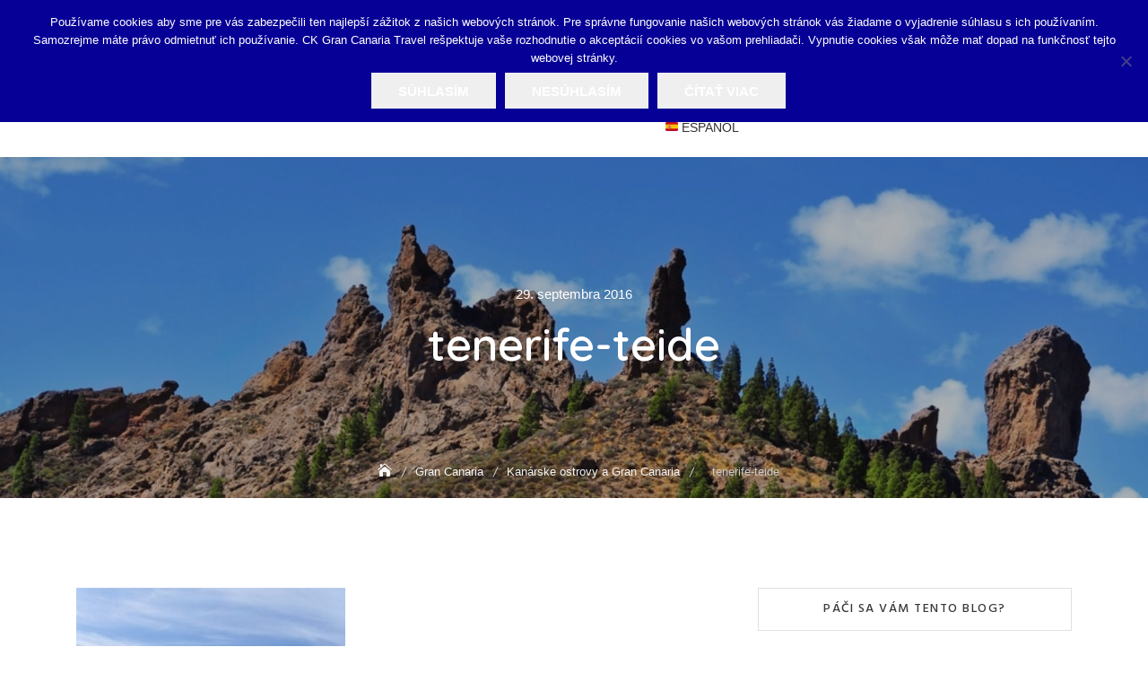

--- FILE ---
content_type: text/html; charset=utf-8
request_url: https://rating-widget.com/js/api/v2/rating/update.php?ratings=%5B%7B%22rid%22%3A%220%22%2C%22type%22%3A%22star%22%2C%22rclass%22%3A%22blog-post%22%2C%22title%22%3A%22tenerife-teide%22%2C%22url%22%3A%22https%3A%2F%2Fcanaria.guide%2Fkanarske-ostrovy-a-gran-canaria%2Ftenerife-teide%2F%22%2C%22img%22%3A%22https%3A%2F%2Fcanaria.guide%2Fkanarske-ostrovy-a-gran-canaria%2Ftenerife-teide%22%7D%5D&callback=RW.Com.callback1765099649962&v=2.1.7&sw=1280&sh=720&sd=24&uid=e680113e3f25f7deb3db15c7a26041be&huid=331245&pcid=375449249506564984&by=laccount&et=1&source=wordpress&url=https%3A%2F%2Fcanaria.guide%2Fkanarske-ostrovy-a-gran-canaria%2Ftenerife-teide%2F&cguid=1765099649962
body_size: -385
content:
RW.Com.callback1765099649962({"success":true,"msg":"","data":{"updates":0}})

--- FILE ---
content_type: text/html; charset=utf-8
request_url: https://www.google.com/recaptcha/api2/aframe
body_size: 262
content:
<!DOCTYPE HTML><html><head><meta http-equiv="content-type" content="text/html; charset=UTF-8"></head><body><script nonce="sonbnvhbNB8cOv5IaLQ2sQ">/** Anti-fraud and anti-abuse applications only. See google.com/recaptcha */ try{var clients={'sodar':'https://pagead2.googlesyndication.com/pagead/sodar?'};window.addEventListener("message",function(a){try{if(a.source===window.parent){var b=JSON.parse(a.data);var c=clients[b['id']];if(c){var d=document.createElement('img');d.src=c+b['params']+'&rc='+(localStorage.getItem("rc::a")?sessionStorage.getItem("rc::b"):"");window.document.body.appendChild(d);sessionStorage.setItem("rc::e",parseInt(sessionStorage.getItem("rc::e")||0)+1);localStorage.setItem("rc::h",'1765099650588');}}}catch(b){}});window.parent.postMessage("_grecaptcha_ready", "*");}catch(b){}</script></body></html>

--- FILE ---
content_type: text/css
request_url: https://canaria.guide/wp-content/plugins/simple-secure-contact-form/css/simple-secure-contact-form.css?ver=6.9
body_size: 1393
content:
.lptw_contact_form_widget .widget-title {
	border-bottom: 0 none;
	font-size: 1.25em;
	font-weight: 600;
	letter-spacing: 0.063em;
	line-height: 1em;
	margin: 0;
	padding: 0 0 15px;
	text-transform: uppercase;
}

.lptw_contact_form_widget .form-description {
	padding: 0;
}

.lptw_contact_form_widget .form-wrapper {
	padding: 0;
	overflow: hidden;
	position: relative;
}

.lptw_contact_form_widget .lptw-round {
	border-radius: 50%;
	width: 15px;
	height: 15px;
	position: absolute;
	top: 50%;
	left: 50%;
	-webkit-transform: translate(-50%, -50%);
	-ms-transform: translate(-50%, -50%);
	transform: translate(-50%, -50%);
	display: none;
}

.lptw_contact_form_widget .after-send-text {
	display: none;
	color: #ffffff;
	position: absolute;
	text-align: center;
	top: 50%;
	z-index: 100;
}

.after-send-text.lptw-ast-small {
	left: 30%;
	-webkit-transform: translate(-20%, -50%);
	-ms-transform: translate(-20%, -50%);
	transform: translate(-20%, -50%);
	font-size: 1em;
}

.after-send-text.lptw-ast-normal {
	left: 50%;
	-webkit-transform: translate(-50%, -50%);
	-ms-transform: translate(-50%, -50%);
	transform: translate(-50%, -50%);
	font-size: 1.5em;
	line-height: 1;
}

.after-send-text.lptw-ast-large {
	left: 50%;
	-webkit-transform: translate(-50%, -50%);
	-ms-transform: translate(-50%, -50%);
	transform: translate(-50%, -50%);
	font-size: 1.75em;
}

.lptw_contact_form_widget .lptw-round-green {
	background-color: #c1d739;
}

.lptw_contact_form_widget .lptw-round-red {
	background-color: #ce5043;
}

.lptw_contact_form_widget .lptw-round-orange {
	background-color: #fb8521;
}

.lptw_contact_form_widget .lptw-round-lightblue {
	background-color: #1aa1e1;
}

.lptw_contact_form_widget .lptw-round-darkblue {
	background-color: #3f5ca9;
}

.lptw_contact_form_widget .mode-send .lptw-round {
	display: block;
	-webkit-animation: scaleround 0.5s forwards;
	/* Safari 4+ */
	/* Fx 5+ */
	/* Opera 12+ */

	animation: scaleround 0.5s forwards;
	/* IE 10+, Fx 29+ */
}

@-webkit-keyframes scaleround {
	0% {
		-webkit-transform: none;
		transform: none;
	}
	100% {
		-webkit-transform: scale(150);
		transform: scale(150);
	}
}

@keyframes scaleround {
	0% {
		-webkit-transform: none;
		transform: none;
	}
	100% {
		-webkit-transform: scale(150);
		transform: scale(150);
	}
}

.lptw_contact_form_widget .mode-send .close-send-mode {
	display: block;
}

.lptw_contact_form_widget .close-send-mode {
	position: absolute;
	top: 0;
	right: 15px;
	font-size: 2em;
	outline: none;
	color: #ffffff;
	text-decoration: none;
	-webkit-transition: all 0.5s ease;
	transition: all 0.5s ease;
	z-index: 1000;
	display: none;
}

.lptw_contact_form_widget .close-send-mode:hover {
	-webkit-transform: rotate(180deg);
	-ms-transform: rotate(180deg);
	transform: rotate(180deg);
}

.lptw_contact_form_widget .input-wrapper, .lptw_contact_form_widget .textarea-wrapper {
	overflow: hidden;
	position: relative;
	margin-bottom: 1em;
}

/* green */

.lptw_contact_form_widget .input-wrapper-green, .lptw_contact_form_widget .textarea-wrapper-green {
	border-bottom: 2px solid #b3c833;
}

.lptw_contact_form_widget .input-wrapper-green .input-field:focus, .lptw_contact_form_widget .textarea-wrapper-green .input-area:focus {
	border: 1px solid #c1d739;
}

/* red */

.lptw_contact_form_widget .input-wrapper-red, .lptw_contact_form_widget .textarea-wrapper-red {
	border-bottom: 2px solid #ce5043;
}

.lptw_contact_form_widget .input-wrapper-red .input-field:focus, .lptw_contact_form_widget .textarea-wrapper-red .input-area:focus {
	border: 1px solid #e45a4e;
}

/* orange */

.lptw_contact_form_widget .input-wrapper-orange, .lptw_contact_form_widget .textarea-wrapper-orange {
	border-bottom: 2px solid #fb8521;
}

.lptw_contact_form_widget .input-wrapper-orange .input-field:focus, .lptw_contact_form_widget .textarea-wrapper-orange .input-area:focus {
	border: 1px solid #ff9a5c;
}

/* light blue */

.lptw_contact_form_widget .input-wrapper-lightblue, .lptw_contact_form_widget .textarea-wrapper-lightblue {
	border-bottom: 2px solid #1aa1e1;
}

.lptw_contact_form_widget .input-wrapper-lightblue .input-field:focus, .lptw_contact_form_widget .textarea-wrapper-lightblue .input-area:focus {
	border: 1px solid #1bb5ff;
}

/* dark blue */

.lptw_contact_form_widget .input-wrapper-darkblue, .lptw_contact_form_widget .textarea-wrapper-darkblue {
	border-bottom: 2px solid #3f5ca9;
}

.lptw_contact_form_widget .input-wrapper-darkblue .input-field:focus, .lptw_contact_form_widget .textarea-wrapper-darkblue .input-area:focus {
	border: 1px solid #4267ba;
}

.lptw_contact_form_widget .input-field {
	display: block;
	width: 100%;
	margin: 0;
	padding: 7px 7px 7px 34px;
	box-sizing: border-box;
	border: 0 none;
	font-size: 14px;
	line-height: 21px;
	border: 1px solid #ffffff;
	background-color: #fefefe;
	-webkit-transition: all 0.5s ease;
	transition: all 0.5s ease;
}

.lptw_contact_form_widget .input-field:focus {
	outline: none;
	padding-left: 42px;
}

.lptw_contact_form_widget .input-area {
	display: block;
	width: 100%;
	margin: 0;
	padding: 10px 10px 10px 10px;
	box-sizing: border-box;
	border: 0 none;
	min-height: 150px;
	font-size: 14px;
	line-height: 21px;
	border: 1px solid #ffffff;
	background-color: #fefefe;
	resize: none;
	overflow: auto;
}

.lptw_contact_form_widget .input-area:focus {
	outline: none;
}

.lptw_contact_form_widget .input-label {
	text-align: center;
	vertical-align: middle;
	display: inline-block;
	position: absolute;
	left: 0;
	top: 0;
	bottom: 0;
	width: 36px;
	height: 36px;
	line-height: 32px;
}

/* green */

.lptw_contact_form_widget .input-label-green {
	color: #b3c833;
}

/* red */

.lptw_contact_form_widget .input-label-red {
	color: #ce5043;
}

/* orange */

.lptw_contact_form_widget .input-label-orange {
	color: #fb8521;
}

/* light blue */

.lptw_contact_form_widget .input-label-lightblue {
	color: #1aa1e1;
}

/* dark blue */

.lptw_contact_form_widget .input-label-darkblue {
	color: #3f5ca9;
}

.lptw_contact_form_widget .fa {
	line-height: inherit;
}

.lptw_contact_form_widget .textarea-label {
	display: block;
	position: absolute;
	left: 0;
	top: 0;
	line-height: 32px;
	-webkit-transition: all 0.5s ease;
	transition: all 0.5s ease;
}

.lptw_contact_form_widget .label-icon {
	text-align: center;
	vertical-align: middle;
	display: inline-block;
	width: 36px;
	height: 36px;
	line-height: 32px;
}

.lptw_contact_form_widget .label-icon-green {
	color: #b3c833;
}

.lptw_contact_form_widget .label-icon-red {
	color: #ce5043;
}

.lptw_contact_form_widget .label-icon-orange {
	color: #fb8521;
}

.lptw_contact_form_widget .label-icon-lightblue {
	color: #1aa1e1;
}

.lptw_contact_form_widget .label-icon-darkblue {
	color: #3f5ca9;
}

.lptw_contact_form_widget .label-text {
	font-size: 14px;
	line-height: 32px;
	color: #aeaeae;
}

.lptw_contact_form_widget .lptw-button {
	padding: 7px 0;
	text-transform: uppercase;
	border: none;
	border-radius: 2px;
	font-weight: 600;
	font-size: 1em;
	width: 100%;
	cursor: pointer;
	color: #ffffff;
	-webkit-transition: all 0.8s ease;
	transition: all 0.8s ease;
}

/* green */

.lptw_contact_form_widget .lptw-button-green {
	background-color: #b3c833;
	border-bottom: 2px solid #b3c833;
}

.lptw_contact_form_widget .lptw-button-green:hover {
	background-color: #c1d739;
	border-bottom: 2px solid #8c9c29;
}

/* red */

.lptw_contact_form_widget .lptw-button-red {
	background-color: #ce5043;
	border-bottom: 2px solid #ce5043;
}

.lptw_contact_form_widget .lptw-button-red:hover {
	background-color: #e45a4e;
	border-bottom: 2px solid #a54138;
}

/* orange */

.lptw_contact_form_widget .lptw-button-orange {
	background-color: #fb8521;
	border-bottom: 2px solid #fb8521;
}

.lptw_contact_form_widget .lptw-button-orange:hover {
	background-color: #ff9a5c;
	border-bottom: 2px solid #b96f42;
}

/* light blue */

.lptw_contact_form_widget .lptw-button-lightblue {
	background-color: #1aa1e1;
	border-bottom: 2px solid #1aa1e1;
}

.lptw_contact_form_widget .lptw-button-lightblue:hover {
	background-color: #1bb5ff;
	border-bottom: 2px solid #1383b9;
}

/* dark blue */

.lptw_contact_form_widget .lptw-button-darkblue {
	background-color: #3f5ca9;
	border-bottom: 2px solid #3f5ca9;
}

.lptw_contact_form_widget .lptw-button-darkblue:hover {
	background-color: #4267ba;
	border-bottom: 2px solid #2f4a87;
}

.lptw_contact_form_widget input[type="email"] {
	display: none;
}

.lptw-button-spinner {
	display: none;
	margin-left: 15px;
}


--- FILE ---
content_type: text/css
request_url: https://canaria.guide/wp-content/themes/travelbiz-child/style.css?ver=1.0.0
body_size: 197
content:
/*
Theme Name:   travelbiz-child
Theme URI:    https://www.srdcepomaha.sk/twentyten-child
Description:  Srdce Pomaha travelbiz-child
Author:       Martin Smolen
Author URI:   https://www.canaria.guide/
Template:     travelbiz
Version:      1.0.0
*/
body {
	 text-align: justify;
	}


<head>
<script data-ad-client="ca-pub-1373633741687968" async src="https://pagead2.googlesyndication.com/pagead/js/adsbygoogle.js"></script>
</head>

--- FILE ---
content_type: text/css
request_url: https://canaria.guide/wp-content/themes/travelbiz-child/style.css
body_size: 197
content:
/*
Theme Name:   travelbiz-child
Theme URI:    https://www.srdcepomaha.sk/twentyten-child
Description:  Srdce Pomaha travelbiz-child
Author:       Martin Smolen
Author URI:   https://www.canaria.guide/
Template:     travelbiz
Version:      1.0.0
*/
body {
	 text-align: justify;
	}


<head>
<script data-ad-client="ca-pub-1373633741687968" async src="https://pagead2.googlesyndication.com/pagead/js/adsbygoogle.js"></script>
</head>

--- FILE ---
content_type: text/css
request_url: https://rating-widget.com/css/widget/theme.css?all=&huid=331245&v=2.1.7
body_size: 2176
content:


.rw-ui-star.rw-size-tiny.rw-style-ratingwidget .rw-ui-stars li { background-image: url('//img.rating-widget.com/widget/s/ratingwidget.t.png') !important; }
.rw-ui-star.rw-size-tiny.rw-style-oxygen .rw-ui-stars li { background-image: url('//img.rating-widget.com/widget/s/oxygen.t.png') !important; }
.rw-ui-star.rw-size-tiny.rw-style-oxygen1 .rw-ui-stars li { background-image: url('//img.rating-widget.com/widget/s/oxygen1.t.png') !important; }
.rw-ui-star.rw-size-tiny.rw-style-crystal .rw-ui-stars li { background-image: url('//img.rating-widget.com/widget/s/crystal.t.png') !important; }
.rw-ui-star.rw-size-tiny.rw-style-christmas .rw-ui-stars li { background-image: url('//img.rating-widget.com/widget/s/christmas.t.png') !important; }
.rw-ui-star.rw-size-tiny.rw-style-darkglass .rw-ui-stars li { background-image: url('//img.rating-widget.com/widget/s/darkglass.t.png') !important; }
.rw-ui-star.rw-size-tiny.rw-style-oxygen_green .rw-ui-stars li { background-image: url('//img.rating-widget.com/widget/s/oxygen_green.t.png') !important; }
.rw-ui-star.rw-size-tiny.rw-style-oxygen1_green .rw-ui-stars li { background-image: url('//img.rating-widget.com/widget/s/oxygen1_green.t.png') !important; }
.rw-ui-star.rw-size-tiny.rw-style-crystal_green .rw-ui-stars li { background-image: url('//img.rating-widget.com/widget/s/crystal_green.t.png') !important; }
.rw-ui-star.rw-size-tiny.rw-style-christmas_green .rw-ui-stars li { background-image: url('//img.rating-widget.com/widget/s/christmas_green.t.png') !important; }
.rw-ui-star.rw-size-tiny.rw-style-darkglass_green .rw-ui-stars li { background-image: url('//img.rating-widget.com/widget/s/darkglass_green.t.png') !important; }
.rw-ui-star.rw-size-tiny.rw-style-oxygen_red .rw-ui-stars li { background-image: url('//img.rating-widget.com/widget/s/oxygen_red.t.png') !important; }
.rw-ui-star.rw-size-tiny.rw-style-oxygen1_red .rw-ui-stars li { background-image: url('//img.rating-widget.com/widget/s/oxygen1_red.t.png') !important; }
.rw-ui-star.rw-size-tiny.rw-style-crystal_red .rw-ui-stars li { background-image: url('//img.rating-widget.com/widget/s/crystal_red.t.png') !important; }
.rw-ui-star.rw-size-tiny.rw-style-christmas_red .rw-ui-stars li { background-image: url('//img.rating-widget.com/widget/s/christmas_red.t.png') !important; }
.rw-ui-star.rw-size-tiny.rw-style-darkglass_red .rw-ui-stars li { background-image: url('//img.rating-widget.com/widget/s/darkglass_red.t.png') !important; }
.rw-ui-star.rw-size-tiny.rw-style-oxygen_blue .rw-ui-stars li { background-image: url('//img.rating-widget.com/widget/s/oxygen_blue.t.png') !important; }
.rw-ui-star.rw-size-tiny.rw-style-oxygen1_blue .rw-ui-stars li { background-image: url('//img.rating-widget.com/widget/s/oxygen1_blue.t.png') !important; }
.rw-ui-star.rw-size-tiny.rw-style-crystal_blue .rw-ui-stars li { background-image: url('//img.rating-widget.com/widget/s/crystal_blue.t.png') !important; }
.rw-ui-star.rw-size-tiny.rw-style-christmas_blue .rw-ui-stars li { background-image: url('//img.rating-widget.com/widget/s/christmas_blue.t.png') !important; }
.rw-ui-star.rw-size-tiny.rw-style-darkglass_blue .rw-ui-stars li { background-image: url('//img.rating-widget.com/widget/s/darkglass_blue.t.png') !important; }
.rw-ui-star.rw-size-tiny.rw-style-flat_yellow .rw-ui-stars li { background-image: url('//img.rating-widget.com/widget/s/flat_yellow.t.png') !important; }
.rw-ui-star.rw-size-tiny.rw-style-flat_green .rw-ui-stars li { background-image: url('//img.rating-widget.com/widget/s/flat_green.t.png') !important; }
.rw-ui-star.rw-size-tiny.rw-style-flat_red .rw-ui-stars li { background-image: url('//img.rating-widget.com/widget/s/flat_red.t.png') !important; }
.rw-ui-star.rw-size-tiny.rw-style-flat_blue .rw-ui-stars li { background-image: url('//img.rating-widget.com/widget/s/flat_blue.t.png') !important; }
.rw-ui-star.rw-size-tiny.rw-style-flat_magenta .rw-ui-stars li { background-image: url('//img.rating-widget.com/widget/s/flat_magenta.t.png') !important; }
.rw-ui-star.rw-size-tiny.rw-style-flat_brown .rw-ui-stars li { background-image: url('//img.rating-widget.com/widget/s/flat_brown.t.png') !important; }
.rw-ui-star.rw-size-tiny.rw-style-yellow .rw-ui-stars li { background-image: url('//img.rating-widget.com/widget/s/yellow.t.png') !important; }
.rw-ui-star.rw-size-tiny.rw-style-green .rw-ui-stars li { background-image: url('//img.rating-widget.com/widget/s/green.t.png') !important; }
.rw-ui-star.rw-size-tiny.rw-style-red .rw-ui-stars li { background-image: url('//img.rating-widget.com/widget/s/red.t.png') !important; }
.rw-ui-star.rw-size-tiny.rw-style-blue .rw-ui-stars li { background-image: url('//img.rating-widget.com/widget/s/blue.t.png') !important; }
.rw-ui-star.rw-size-tiny.rw-style-gray .rw-ui-stars li { background-image: url('//img.rating-widget.com/widget/s/gray.t.png') !important; }
.rw-ui-star.rw-size-tiny.rw-style-quartz .rw-ui-stars li { background-image: url('//img.rating-widget.com/widget/s/quartz.t.png') !important; }
.rw-ui-star.rw-size-tiny.rw-style-quartz_green .rw-ui-stars li { background-image: url('//img.rating-widget.com/widget/s/quartz_green.t.png') !important; }
.rw-ui-star.rw-size-tiny.rw-style-quartz_red .rw-ui-stars li { background-image: url('//img.rating-widget.com/widget/s/quartz_red.t.png') !important; }
.rw-ui-star.rw-size-tiny.rw-style-quartz_blue .rw-ui-stars li { background-image: url('//img.rating-widget.com/widget/s/quartz_blue.t.png') !important; }
.rw-ui-star.rw-size-tiny.rw-style-flames .rw-ui-stars li { background-image: url('//img.rating-widget.com/widget/s/flames.t.png') !important; }
.rw-ui-star.rw-size-tiny.rw-style-smiley .rw-ui-stars li { background-image: url('//img.rating-widget.com/widget/s/smiley.t.png') !important; }
.rw-ui-star.rw-size-tiny.rw-style-crystal_correct .rw-ui-stars li { background-image: url('//img.rating-widget.com/widget/s/crystal_correct.t.png') !important; }
.rw-ui-star.rw-size-tiny.rw-style-heart .rw-ui-stars li { background-image: url('//img.rating-widget.com/widget/s/heart.t.png') !important; }
.rw-ui-star.rw-size-tiny.rw-style-lean_heart .rw-ui-stars li { background-image: url('//img.rating-widget.com/widget/s/lean_heart.t.png') !important; }
.rw-ui-star.rw-size-tiny.rw-style-barrels .rw-ui-stars li { background-image: url('//img.rating-widget.com/widget/s/barrels.t.png') !important; }
.rw-ui-star.rw-size-tiny.rw-style-cups .rw-ui-stars li { background-image: url('//img.rating-widget.com/widget/s/cups.t.png') !important; }
.rw-ui-star.rw-size-tiny.rw-style-apple_screen .rw-ui-stars li { background-image: url('//img.rating-widget.com/widget/s/apple_screen.t.png') !important; }
.rw-ui-star.rw-size-tiny.rw-style-phuzion_diskonkey .rw-ui-stars li { background-image: url('//img.rating-widget.com/widget/s/phuzion_diskonkey.t.png') !important; }
.rw-ui-star.rw-size-tiny.rw-style-emblem_art .rw-ui-stars li { background-image: url('//img.rating-widget.com/widget/s/emblem_art.t.png') !important; }
.rw-ui-star.rw-size-tiny.rw-style-everaldo_house .rw-ui-stars li { background-image: url('//img.rating-widget.com/widget/s/everaldo_house.t.png') !important; }
.rw-ui-star.rw-size-tiny.rw-style-newyear_tree .rw-ui-stars li { background-image: url('//img.rating-widget.com/widget/s/newyear_tree.t.png') !important; }
.rw-ui-star.rw-size-tiny.rw-style-payment_coin .rw-ui-stars li { background-image: url('//img.rating-widget.com/widget/s/payment_coin.t.png') !important; }
.rw-ui-star.rw-size-tiny.rw-style-farmfresh_football .rw-ui-stars li { background-image: url('//img.rating-widget.com/widget/s/farmfresh_football.t.png') !important; }
.rw-ui-star.rw-size-tiny.rw-style-sportset_soccer .rw-ui-stars li { background-image: url('//img.rating-widget.com/widget/s/sportset_soccer.t.png') !important; }
.rw-ui-star.rw-size-tiny.rw-style-sportset_tennis .rw-ui-stars li { background-image: url('//img.rating-widget.com/widget/s/sportset_tennis.t.png') !important; }
.rw-ui-star.rw-size-tiny.rw-style-animals_butterfly .rw-ui-stars li { background-image: url('//img.rating-widget.com/widget/s/animals_butterfly.t.png') !important; }
.rw-ui-star.rw-size-tiny.rw-style-phuzion_bug .rw-ui-stars li { background-image: url('//img.rating-widget.com/widget/s/phuzion_bug.t.png') !important; }
.rw-ui-star.rw-size-tiny.rw-style-animals_elephant .rw-ui-stars li { background-image: url('//img.rating-widget.com/widget/s/animals_elephant.t.png') !important; }
.rw-ui-star.rw-size-tiny.rw-style-crystal_penguin .rw-ui-stars li { background-image: url('//img.rating-widget.com/widget/s/crystal_penguin.t.png') !important; }
.rw-ui-star.rw-size-tiny.rw-style-crystal_skype .rw-ui-stars li { background-image: url('//img.rating-widget.com/widget/s/crystal_skype.t.png') !important; }
.rw-ui-star.rw-size-tiny.rw-style-crystal_user .rw-ui-stars li { background-image: url('//img.rating-widget.com/widget/s/crystal_user.t.png') !important; }
.rw-ui-star.rw-size-tiny.rw-style-darkglass_cookie .rw-ui-stars li { background-image: url('//img.rating-widget.com/widget/s/darkglass_cookie.t.png') !important; }
.rw-ui-star.rw-size-tiny.rw-style-jelly_red .rw-ui-stars li { background-image: url('//img.rating-widget.com/widget/s/jelly_red.t.png') !important; }
.rw-ui-star.rw-size-tiny.rw-style-santa_hat .rw-ui-stars li { background-image: url('//img.rating-widget.com/widget/s/santa_hat.t.png') !important; }
.rw-ui-star.rw-size-tiny.rw-style-christmas_yellow_ball .rw-ui-stars li { background-image: url('//img.rating-widget.com/widget/s/christmas_yellow_ball.t.png') !important; }
.rw-ui-star.rw-size-tiny.rw-style-christmas_yellow_deco_ball .rw-ui-stars li { background-image: url('//img.rating-widget.com/widget/s/christmas_yellow_deco_ball.t.png') !important; }
.rw-ui-star.rw-size-tiny.rw-style-christmas_red_ball .rw-ui-stars li { background-image: url('//img.rating-widget.com/widget/s/christmas_red_ball.t.png') !important; }
.rw-ui-star.rw-size-tiny.rw-style-christmas_red_deco_ball .rw-ui-stars li { background-image: url('//img.rating-widget.com/widget/s/christmas_red_deco_ball.t.png') !important; }
.rw-ui-star.rw-size-tiny.rw-style-christmas_blue_ball .rw-ui-stars li { background-image: url('//img.rating-widget.com/widget/s/christmas_blue_ball.t.png') !important; }
.rw-ui-star.rw-size-tiny.rw-style-christmas_blue_deco_ball .rw-ui-stars li { background-image: url('//img.rating-widget.com/widget/s/christmas_blue_deco_ball.t.png') !important; }
.rw-ui-star.rw-size-small.rw-style-ratingwidget .rw-ui-stars li { background-image: url('//img.rating-widget.com/widget/s/ratingwidget.s.png') !important; }
.rw-ui-star.rw-size-small.rw-style-oxygen .rw-ui-stars li { background-image: url('//img.rating-widget.com/widget/s/oxygen.s.png') !important; }
.rw-ui-star.rw-size-small.rw-style-oxygen1 .rw-ui-stars li { background-image: url('//img.rating-widget.com/widget/s/oxygen1.s.png') !important; }
.rw-ui-star.rw-size-small.rw-style-crystal .rw-ui-stars li { background-image: url('//img.rating-widget.com/widget/s/crystal.s.png') !important; }
.rw-ui-star.rw-size-small.rw-style-christmas .rw-ui-stars li { background-image: url('//img.rating-widget.com/widget/s/christmas.s.png') !important; }
.rw-ui-star.rw-size-small.rw-style-darkglass .rw-ui-stars li { background-image: url('//img.rating-widget.com/widget/s/darkglass.s.png') !important; }
.rw-ui-star.rw-size-small.rw-style-oxygen_green .rw-ui-stars li { background-image: url('//img.rating-widget.com/widget/s/oxygen_green.s.png') !important; }
.rw-ui-star.rw-size-small.rw-style-oxygen1_green .rw-ui-stars li { background-image: url('//img.rating-widget.com/widget/s/oxygen1_green.s.png') !important; }
.rw-ui-star.rw-size-small.rw-style-crystal_green .rw-ui-stars li { background-image: url('//img.rating-widget.com/widget/s/crystal_green.s.png') !important; }
.rw-ui-star.rw-size-small.rw-style-christmas_green .rw-ui-stars li { background-image: url('//img.rating-widget.com/widget/s/christmas_green.s.png') !important; }
.rw-ui-star.rw-size-small.rw-style-darkglass_green .rw-ui-stars li { background-image: url('//img.rating-widget.com/widget/s/darkglass_green.s.png') !important; }
.rw-ui-star.rw-size-small.rw-style-oxygen_red .rw-ui-stars li { background-image: url('//img.rating-widget.com/widget/s/oxygen_red.s.png') !important; }
.rw-ui-star.rw-size-small.rw-style-oxygen1_red .rw-ui-stars li { background-image: url('//img.rating-widget.com/widget/s/oxygen1_red.s.png') !important; }
.rw-ui-star.rw-size-small.rw-style-crystal_red .rw-ui-stars li { background-image: url('//img.rating-widget.com/widget/s/crystal_red.s.png') !important; }
.rw-ui-star.rw-size-small.rw-style-christmas_red .rw-ui-stars li { background-image: url('//img.rating-widget.com/widget/s/christmas_red.s.png') !important; }
.rw-ui-star.rw-size-small.rw-style-darkglass_red .rw-ui-stars li { background-image: url('//img.rating-widget.com/widget/s/darkglass_red.s.png') !important; }
.rw-ui-star.rw-size-small.rw-style-oxygen_blue .rw-ui-stars li { background-image: url('//img.rating-widget.com/widget/s/oxygen_blue.s.png') !important; }
.rw-ui-star.rw-size-small.rw-style-oxygen1_blue .rw-ui-stars li { background-image: url('//img.rating-widget.com/widget/s/oxygen1_blue.s.png') !important; }
.rw-ui-star.rw-size-small.rw-style-crystal_blue .rw-ui-stars li { background-image: url('//img.rating-widget.com/widget/s/crystal_blue.s.png') !important; }
.rw-ui-star.rw-size-small.rw-style-christmas_blue .rw-ui-stars li { background-image: url('//img.rating-widget.com/widget/s/christmas_blue.s.png') !important; }
.rw-ui-star.rw-size-small.rw-style-darkglass_blue .rw-ui-stars li { background-image: url('//img.rating-widget.com/widget/s/darkglass_blue.s.png') !important; }
.rw-ui-star.rw-size-small.rw-style-flat_yellow .rw-ui-stars li { background-image: url('//img.rating-widget.com/widget/s/flat_yellow.s.png') !important; }
.rw-ui-star.rw-size-small.rw-style-flat_green .rw-ui-stars li { background-image: url('//img.rating-widget.com/widget/s/flat_green.s.png') !important; }
.rw-ui-star.rw-size-small.rw-style-flat_red .rw-ui-stars li { background-image: url('//img.rating-widget.com/widget/s/flat_red.s.png') !important; }
.rw-ui-star.rw-size-small.rw-style-flat_blue .rw-ui-stars li { background-image: url('//img.rating-widget.com/widget/s/flat_blue.s.png') !important; }
.rw-ui-star.rw-size-small.rw-style-flat_magenta .rw-ui-stars li { background-image: url('//img.rating-widget.com/widget/s/flat_magenta.s.png') !important; }
.rw-ui-star.rw-size-small.rw-style-flat_brown .rw-ui-stars li { background-image: url('//img.rating-widget.com/widget/s/flat_brown.s.png') !important; }
.rw-ui-star.rw-size-small.rw-style-yellow .rw-ui-stars li { background-image: url('//img.rating-widget.com/widget/s/yellow.s.png') !important; }
.rw-ui-star.rw-size-small.rw-style-green .rw-ui-stars li { background-image: url('//img.rating-widget.com/widget/s/green.s.png') !important; }
.rw-ui-star.rw-size-small.rw-style-red .rw-ui-stars li { background-image: url('//img.rating-widget.com/widget/s/red.s.png') !important; }
.rw-ui-star.rw-size-small.rw-style-blue .rw-ui-stars li { background-image: url('//img.rating-widget.com/widget/s/blue.s.png') !important; }
.rw-ui-star.rw-size-small.rw-style-gray .rw-ui-stars li { background-image: url('//img.rating-widget.com/widget/s/gray.s.png') !important; }
.rw-ui-star.rw-size-small.rw-style-quartz .rw-ui-stars li { background-image: url('//img.rating-widget.com/widget/s/quartz.s.png') !important; }
.rw-ui-star.rw-size-small.rw-style-quartz_green .rw-ui-stars li { background-image: url('//img.rating-widget.com/widget/s/quartz_green.s.png') !important; }
.rw-ui-star.rw-size-small.rw-style-quartz_red .rw-ui-stars li { background-image: url('//img.rating-widget.com/widget/s/quartz_red.s.png') !important; }
.rw-ui-star.rw-size-small.rw-style-quartz_blue .rw-ui-stars li { background-image: url('//img.rating-widget.com/widget/s/quartz_blue.s.png') !important; }
.rw-ui-star.rw-size-small.rw-style-flames .rw-ui-stars li { background-image: url('//img.rating-widget.com/widget/s/flames.s.png') !important; }
.rw-ui-star.rw-size-small.rw-style-smiley .rw-ui-stars li { background-image: url('//img.rating-widget.com/widget/s/smiley.s.png') !important; }
.rw-ui-star.rw-size-small.rw-style-crystal_correct .rw-ui-stars li { background-image: url('//img.rating-widget.com/widget/s/crystal_correct.s.png') !important; }
.rw-ui-star.rw-size-small.rw-style-heart .rw-ui-stars li { background-image: url('//img.rating-widget.com/widget/s/heart.s.png') !important; }
.rw-ui-star.rw-size-small.rw-style-lean_heart .rw-ui-stars li { background-image: url('//img.rating-widget.com/widget/s/lean_heart.s.png') !important; }
.rw-ui-star.rw-size-small.rw-style-barrels .rw-ui-stars li { background-image: url('//img.rating-widget.com/widget/s/barrels.s.png') !important; }
.rw-ui-star.rw-size-small.rw-style-cups .rw-ui-stars li { background-image: url('//img.rating-widget.com/widget/s/cups.s.png') !important; }
.rw-ui-star.rw-size-small.rw-style-apple_screen .rw-ui-stars li { background-image: url('//img.rating-widget.com/widget/s/apple_screen.s.png') !important; }
.rw-ui-star.rw-size-small.rw-style-phuzion_diskonkey .rw-ui-stars li { background-image: url('//img.rating-widget.com/widget/s/phuzion_diskonkey.s.png') !important; }
.rw-ui-star.rw-size-small.rw-style-emblem_art .rw-ui-stars li { background-image: url('//img.rating-widget.com/widget/s/emblem_art.s.png') !important; }
.rw-ui-star.rw-size-small.rw-style-everaldo_house .rw-ui-stars li { background-image: url('//img.rating-widget.com/widget/s/everaldo_house.s.png') !important; }
.rw-ui-star.rw-size-small.rw-style-newyear_tree .rw-ui-stars li { background-image: url('//img.rating-widget.com/widget/s/newyear_tree.s.png') !important; }
.rw-ui-star.rw-size-small.rw-style-payment_coin .rw-ui-stars li { background-image: url('//img.rating-widget.com/widget/s/payment_coin.s.png') !important; }
.rw-ui-star.rw-size-small.rw-style-farmfresh_football .rw-ui-stars li { background-image: url('//img.rating-widget.com/widget/s/farmfresh_football.s.png') !important; }
.rw-ui-star.rw-size-small.rw-style-sportset_soccer .rw-ui-stars li { background-image: url('//img.rating-widget.com/widget/s/sportset_soccer.s.png') !important; }
.rw-ui-star.rw-size-small.rw-style-sportset_tennis .rw-ui-stars li { background-image: url('//img.rating-widget.com/widget/s/sportset_tennis.s.png') !important; }
.rw-ui-star.rw-size-small.rw-style-animals_butterfly .rw-ui-stars li { background-image: url('//img.rating-widget.com/widget/s/animals_butterfly.s.png') !important; }
.rw-ui-star.rw-size-small.rw-style-phuzion_bug .rw-ui-stars li { background-image: url('//img.rating-widget.com/widget/s/phuzion_bug.s.png') !important; }
.rw-ui-star.rw-size-small.rw-style-animals_elephant .rw-ui-stars li { background-image: url('//img.rating-widget.com/widget/s/animals_elephant.s.png') !important; }
.rw-ui-star.rw-size-small.rw-style-crystal_penguin .rw-ui-stars li { background-image: url('//img.rating-widget.com/widget/s/crystal_penguin.s.png') !important; }
.rw-ui-star.rw-size-small.rw-style-crystal_skype .rw-ui-stars li { background-image: url('//img.rating-widget.com/widget/s/crystal_skype.s.png') !important; }
.rw-ui-star.rw-size-small.rw-style-crystal_user .rw-ui-stars li { background-image: url('//img.rating-widget.com/widget/s/crystal_user.s.png') !important; }
.rw-ui-star.rw-size-small.rw-style-darkglass_cookie .rw-ui-stars li { background-image: url('//img.rating-widget.com/widget/s/darkglass_cookie.s.png') !important; }
.rw-ui-star.rw-size-small.rw-style-jelly_red .rw-ui-stars li { background-image: url('//img.rating-widget.com/widget/s/jelly_red.s.png') !important; }
.rw-ui-star.rw-size-small.rw-style-santa_hat .rw-ui-stars li { background-image: url('//img.rating-widget.com/widget/s/santa_hat.s.png') !important; }
.rw-ui-star.rw-size-small.rw-style-christmas_yellow_ball .rw-ui-stars li { background-image: url('//img.rating-widget.com/widget/s/christmas_yellow_ball.s.png') !important; }
.rw-ui-star.rw-size-small.rw-style-christmas_yellow_deco_ball .rw-ui-stars li { background-image: url('//img.rating-widget.com/widget/s/christmas_yellow_deco_ball.s.png') !important; }
.rw-ui-star.rw-size-small.rw-style-christmas_red_ball .rw-ui-stars li { background-image: url('//img.rating-widget.com/widget/s/christmas_red_ball.s.png') !important; }
.rw-ui-star.rw-size-small.rw-style-christmas_red_deco_ball .rw-ui-stars li { background-image: url('//img.rating-widget.com/widget/s/christmas_red_deco_ball.s.png') !important; }
.rw-ui-star.rw-size-small.rw-style-christmas_blue_ball .rw-ui-stars li { background-image: url('//img.rating-widget.com/widget/s/christmas_blue_ball.s.png') !important; }
.rw-ui-star.rw-size-small.rw-style-christmas_blue_deco_ball .rw-ui-stars li { background-image: url('//img.rating-widget.com/widget/s/christmas_blue_deco_ball.s.png') !important; }
.rw-ui-star.rw-size-medium.rw-style-ratingwidget .rw-ui-stars li { background-image: url('//img.rating-widget.com/widget/s/ratingwidget.m.png') !important; }
.rw-ui-star.rw-size-medium.rw-style-oxygen .rw-ui-stars li { background-image: url('//img.rating-widget.com/widget/s/oxygen.m.png') !important; }
.rw-ui-star.rw-size-medium.rw-style-oxygen1 .rw-ui-stars li { background-image: url('//img.rating-widget.com/widget/s/oxygen1.m.png') !important; }
.rw-ui-star.rw-size-medium.rw-style-crystal .rw-ui-stars li { background-image: url('//img.rating-widget.com/widget/s/crystal.m.png') !important; }
.rw-ui-star.rw-size-medium.rw-style-christmas .rw-ui-stars li { background-image: url('//img.rating-widget.com/widget/s/christmas.m.png') !important; }
.rw-ui-star.rw-size-medium.rw-style-darkglass .rw-ui-stars li { background-image: url('//img.rating-widget.com/widget/s/darkglass.m.png') !important; }
.rw-ui-star.rw-size-medium.rw-style-oxygen_green .rw-ui-stars li { background-image: url('//img.rating-widget.com/widget/s/oxygen_green.m.png') !important; }
.rw-ui-star.rw-size-medium.rw-style-oxygen1_green .rw-ui-stars li { background-image: url('//img.rating-widget.com/widget/s/oxygen1_green.m.png') !important; }
.rw-ui-star.rw-size-medium.rw-style-crystal_green .rw-ui-stars li { background-image: url('//img.rating-widget.com/widget/s/crystal_green.m.png') !important; }
.rw-ui-star.rw-size-medium.rw-style-christmas_green .rw-ui-stars li { background-image: url('//img.rating-widget.com/widget/s/christmas_green.m.png') !important; }
.rw-ui-star.rw-size-medium.rw-style-darkglass_green .rw-ui-stars li { background-image: url('//img.rating-widget.com/widget/s/darkglass_green.m.png') !important; }
.rw-ui-star.rw-size-medium.rw-style-oxygen_red .rw-ui-stars li { background-image: url('//img.rating-widget.com/widget/s/oxygen_red.m.png') !important; }
.rw-ui-star.rw-size-medium.rw-style-oxygen1_red .rw-ui-stars li { background-image: url('//img.rating-widget.com/widget/s/oxygen1_red.m.png') !important; }
.rw-ui-star.rw-size-medium.rw-style-crystal_red .rw-ui-stars li { background-image: url('//img.rating-widget.com/widget/s/crystal_red.m.png') !important; }
.rw-ui-star.rw-size-medium.rw-style-christmas_red .rw-ui-stars li { background-image: url('//img.rating-widget.com/widget/s/christmas_red.m.png') !important; }
.rw-ui-star.rw-size-medium.rw-style-darkglass_red .rw-ui-stars li { background-image: url('//img.rating-widget.com/widget/s/darkglass_red.m.png') !important; }
.rw-ui-star.rw-size-medium.rw-style-oxygen_blue .rw-ui-stars li { background-image: url('//img.rating-widget.com/widget/s/oxygen_blue.m.png') !important; }
.rw-ui-star.rw-size-medium.rw-style-oxygen1_blue .rw-ui-stars li { background-image: url('//img.rating-widget.com/widget/s/oxygen1_blue.m.png') !important; }
.rw-ui-star.rw-size-medium.rw-style-crystal_blue .rw-ui-stars li { background-image: url('//img.rating-widget.com/widget/s/crystal_blue.m.png') !important; }
.rw-ui-star.rw-size-medium.rw-style-christmas_blue .rw-ui-stars li { background-image: url('//img.rating-widget.com/widget/s/christmas_blue.m.png') !important; }
.rw-ui-star.rw-size-medium.rw-style-darkglass_blue .rw-ui-stars li { background-image: url('//img.rating-widget.com/widget/s/darkglass_blue.m.png') !important; }
.rw-ui-star.rw-size-medium.rw-style-flat_yellow .rw-ui-stars li { background-image: url('//img.rating-widget.com/widget/s/flat_yellow.m.png') !important; }
.rw-ui-star.rw-size-medium.rw-style-flat_green .rw-ui-stars li { background-image: url('//img.rating-widget.com/widget/s/flat_green.m.png') !important; }
.rw-ui-star.rw-size-medium.rw-style-flat_red .rw-ui-stars li { background-image: url('//img.rating-widget.com/widget/s/flat_red.m.png') !important; }
.rw-ui-star.rw-size-medium.rw-style-flat_blue .rw-ui-stars li { background-image: url('//img.rating-widget.com/widget/s/flat_blue.m.png') !important; }
.rw-ui-star.rw-size-medium.rw-style-flat_magenta .rw-ui-stars li { background-image: url('//img.rating-widget.com/widget/s/flat_magenta.m.png') !important; }
.rw-ui-star.rw-size-medium.rw-style-flat_brown .rw-ui-stars li { background-image: url('//img.rating-widget.com/widget/s/flat_brown.m.png') !important; }
.rw-ui-star.rw-size-medium.rw-style-yellow .rw-ui-stars li { background-image: url('//img.rating-widget.com/widget/s/yellow.m.png') !important; }
.rw-ui-star.rw-size-medium.rw-style-green .rw-ui-stars li { background-image: url('//img.rating-widget.com/widget/s/green.m.png') !important; }
.rw-ui-star.rw-size-medium.rw-style-red .rw-ui-stars li { background-image: url('//img.rating-widget.com/widget/s/red.m.png') !important; }
.rw-ui-star.rw-size-medium.rw-style-blue .rw-ui-stars li { background-image: url('//img.rating-widget.com/widget/s/blue.m.png') !important; }
.rw-ui-star.rw-size-medium.rw-style-gray .rw-ui-stars li { background-image: url('//img.rating-widget.com/widget/s/gray.m.png') !important; }
.rw-ui-star.rw-size-medium.rw-style-quartz .rw-ui-stars li { background-image: url('//img.rating-widget.com/widget/s/quartz.m.png') !important; }
.rw-ui-star.rw-size-medium.rw-style-quartz_green .rw-ui-stars li { background-image: url('//img.rating-widget.com/widget/s/quartz_green.m.png') !important; }
.rw-ui-star.rw-size-medium.rw-style-quartz_red .rw-ui-stars li { background-image: url('//img.rating-widget.com/widget/s/quartz_red.m.png') !important; }
.rw-ui-star.rw-size-medium.rw-style-quartz_blue .rw-ui-stars li { background-image: url('//img.rating-widget.com/widget/s/quartz_blue.m.png') !important; }
.rw-ui-star.rw-size-medium.rw-style-flames .rw-ui-stars li { background-image: url('//img.rating-widget.com/widget/s/flames.m.png') !important; }
.rw-ui-star.rw-size-medium.rw-style-smiley .rw-ui-stars li { background-image: url('//img.rating-widget.com/widget/s/smiley.m.png') !important; }
.rw-ui-star.rw-size-medium.rw-style-crystal_correct .rw-ui-stars li { background-image: url('//img.rating-widget.com/widget/s/crystal_correct.m.png') !important; }
.rw-ui-star.rw-size-medium.rw-style-heart .rw-ui-stars li { background-image: url('//img.rating-widget.com/widget/s/heart.m.png') !important; }
.rw-ui-star.rw-size-medium.rw-style-lean_heart .rw-ui-stars li { background-image: url('//img.rating-widget.com/widget/s/lean_heart.m.png') !important; }
.rw-ui-star.rw-size-medium.rw-style-barrels .rw-ui-stars li { background-image: url('//img.rating-widget.com/widget/s/barrels.m.png') !important; }
.rw-ui-star.rw-size-medium.rw-style-cups .rw-ui-stars li { background-image: url('//img.rating-widget.com/widget/s/cups.m.png') !important; }
.rw-ui-star.rw-size-medium.rw-style-apple_screen .rw-ui-stars li { background-image: url('//img.rating-widget.com/widget/s/apple_screen.m.png') !important; }
.rw-ui-star.rw-size-medium.rw-style-phuzion_diskonkey .rw-ui-stars li { background-image: url('//img.rating-widget.com/widget/s/phuzion_diskonkey.m.png') !important; }
.rw-ui-star.rw-size-medium.rw-style-emblem_art .rw-ui-stars li { background-image: url('//img.rating-widget.com/widget/s/emblem_art.m.png') !important; }
.rw-ui-star.rw-size-medium.rw-style-everaldo_house .rw-ui-stars li { background-image: url('//img.rating-widget.com/widget/s/everaldo_house.m.png') !important; }
.rw-ui-star.rw-size-medium.rw-style-newyear_tree .rw-ui-stars li { background-image: url('//img.rating-widget.com/widget/s/newyear_tree.m.png') !important; }
.rw-ui-star.rw-size-medium.rw-style-payment_coin .rw-ui-stars li { background-image: url('//img.rating-widget.com/widget/s/payment_coin.m.png') !important; }
.rw-ui-star.rw-size-medium.rw-style-farmfresh_football .rw-ui-stars li { background-image: url('//img.rating-widget.com/widget/s/farmfresh_football.m.png') !important; }
.rw-ui-star.rw-size-medium.rw-style-sportset_soccer .rw-ui-stars li { background-image: url('//img.rating-widget.com/widget/s/sportset_soccer.m.png') !important; }
.rw-ui-star.rw-size-medium.rw-style-sportset_tennis .rw-ui-stars li { background-image: url('//img.rating-widget.com/widget/s/sportset_tennis.m.png') !important; }
.rw-ui-star.rw-size-medium.rw-style-animals_butterfly .rw-ui-stars li { background-image: url('//img.rating-widget.com/widget/s/animals_butterfly.m.png') !important; }
.rw-ui-star.rw-size-medium.rw-style-phuzion_bug .rw-ui-stars li { background-image: url('//img.rating-widget.com/widget/s/phuzion_bug.m.png') !important; }
.rw-ui-star.rw-size-medium.rw-style-animals_elephant .rw-ui-stars li { background-image: url('//img.rating-widget.com/widget/s/animals_elephant.m.png') !important; }
.rw-ui-star.rw-size-medium.rw-style-crystal_penguin .rw-ui-stars li { background-image: url('//img.rating-widget.com/widget/s/crystal_penguin.m.png') !important; }
.rw-ui-star.rw-size-medium.rw-style-crystal_skype .rw-ui-stars li { background-image: url('//img.rating-widget.com/widget/s/crystal_skype.m.png') !important; }
.rw-ui-star.rw-size-medium.rw-style-crystal_user .rw-ui-stars li { background-image: url('//img.rating-widget.com/widget/s/crystal_user.m.png') !important; }
.rw-ui-star.rw-size-medium.rw-style-darkglass_cookie .rw-ui-stars li { background-image: url('//img.rating-widget.com/widget/s/darkglass_cookie.m.png') !important; }
.rw-ui-star.rw-size-medium.rw-style-jelly_red .rw-ui-stars li { background-image: url('//img.rating-widget.com/widget/s/jelly_red.m.png') !important; }
.rw-ui-star.rw-size-medium.rw-style-santa_hat .rw-ui-stars li { background-image: url('//img.rating-widget.com/widget/s/santa_hat.m.png') !important; }
.rw-ui-star.rw-size-medium.rw-style-christmas_yellow_ball .rw-ui-stars li { background-image: url('//img.rating-widget.com/widget/s/christmas_yellow_ball.m.png') !important; }
.rw-ui-star.rw-size-medium.rw-style-christmas_yellow_deco_ball .rw-ui-stars li { background-image: url('//img.rating-widget.com/widget/s/christmas_yellow_deco_ball.m.png') !important; }
.rw-ui-star.rw-size-medium.rw-style-christmas_red_ball .rw-ui-stars li { background-image: url('//img.rating-widget.com/widget/s/christmas_red_ball.m.png') !important; }
.rw-ui-star.rw-size-medium.rw-style-christmas_red_deco_ball .rw-ui-stars li { background-image: url('//img.rating-widget.com/widget/s/christmas_red_deco_ball.m.png') !important; }
.rw-ui-star.rw-size-medium.rw-style-christmas_blue_ball .rw-ui-stars li { background-image: url('//img.rating-widget.com/widget/s/christmas_blue_ball.m.png') !important; }
.rw-ui-star.rw-size-medium.rw-style-christmas_blue_deco_ball .rw-ui-stars li { background-image: url('//img.rating-widget.com/widget/s/christmas_blue_deco_ball.m.png') !important; }
.rw-ui-star.rw-size-large.rw-style-ratingwidget .rw-ui-stars li { background-image: url('//img.rating-widget.com/widget/s/ratingwidget.l.png') !important; }
.rw-ui-star.rw-size-large.rw-style-oxygen .rw-ui-stars li { background-image: url('//img.rating-widget.com/widget/s/oxygen.l.png') !important; }
.rw-ui-star.rw-size-large.rw-style-oxygen1 .rw-ui-stars li { background-image: url('//img.rating-widget.com/widget/s/oxygen1.l.png') !important; }
.rw-ui-star.rw-size-large.rw-style-crystal .rw-ui-stars li { background-image: url('//img.rating-widget.com/widget/s/crystal.l.png') !important; }
.rw-ui-star.rw-size-large.rw-style-christmas .rw-ui-stars li { background-image: url('//img.rating-widget.com/widget/s/christmas.l.png') !important; }
.rw-ui-star.rw-size-large.rw-style-darkglass .rw-ui-stars li { background-image: url('//img.rating-widget.com/widget/s/darkglass.l.png') !important; }
.rw-ui-star.rw-size-large.rw-style-oxygen_green .rw-ui-stars li { background-image: url('//img.rating-widget.com/widget/s/oxygen_green.l.png') !important; }
.rw-ui-star.rw-size-large.rw-style-oxygen1_green .rw-ui-stars li { background-image: url('//img.rating-widget.com/widget/s/oxygen1_green.l.png') !important; }
.rw-ui-star.rw-size-large.rw-style-crystal_green .rw-ui-stars li { background-image: url('//img.rating-widget.com/widget/s/crystal_green.l.png') !important; }
.rw-ui-star.rw-size-large.rw-style-christmas_green .rw-ui-stars li { background-image: url('//img.rating-widget.com/widget/s/christmas_green.l.png') !important; }
.rw-ui-star.rw-size-large.rw-style-darkglass_green .rw-ui-stars li { background-image: url('//img.rating-widget.com/widget/s/darkglass_green.l.png') !important; }
.rw-ui-star.rw-size-large.rw-style-oxygen_red .rw-ui-stars li { background-image: url('//img.rating-widget.com/widget/s/oxygen_red.l.png') !important; }
.rw-ui-star.rw-size-large.rw-style-oxygen1_red .rw-ui-stars li { background-image: url('//img.rating-widget.com/widget/s/oxygen1_red.l.png') !important; }
.rw-ui-star.rw-size-large.rw-style-crystal_red .rw-ui-stars li { background-image: url('//img.rating-widget.com/widget/s/crystal_red.l.png') !important; }
.rw-ui-star.rw-size-large.rw-style-christmas_red .rw-ui-stars li { background-image: url('//img.rating-widget.com/widget/s/christmas_red.l.png') !important; }
.rw-ui-star.rw-size-large.rw-style-darkglass_red .rw-ui-stars li { background-image: url('//img.rating-widget.com/widget/s/darkglass_red.l.png') !important; }
.rw-ui-star.rw-size-large.rw-style-oxygen_blue .rw-ui-stars li { background-image: url('//img.rating-widget.com/widget/s/oxygen_blue.l.png') !important; }
.rw-ui-star.rw-size-large.rw-style-oxygen1_blue .rw-ui-stars li { background-image: url('//img.rating-widget.com/widget/s/oxygen1_blue.l.png') !important; }
.rw-ui-star.rw-size-large.rw-style-crystal_blue .rw-ui-stars li { background-image: url('//img.rating-widget.com/widget/s/crystal_blue.l.png') !important; }
.rw-ui-star.rw-size-large.rw-style-christmas_blue .rw-ui-stars li { background-image: url('//img.rating-widget.com/widget/s/christmas_blue.l.png') !important; }
.rw-ui-star.rw-size-large.rw-style-darkglass_blue .rw-ui-stars li { background-image: url('//img.rating-widget.com/widget/s/darkglass_blue.l.png') !important; }
.rw-ui-star.rw-size-large.rw-style-flat_yellow .rw-ui-stars li { background-image: url('//img.rating-widget.com/widget/s/flat_yellow.l.png') !important; }
.rw-ui-star.rw-size-large.rw-style-flat_green .rw-ui-stars li { background-image: url('//img.rating-widget.com/widget/s/flat_green.l.png') !important; }
.rw-ui-star.rw-size-large.rw-style-flat_red .rw-ui-stars li { background-image: url('//img.rating-widget.com/widget/s/flat_red.l.png') !important; }
.rw-ui-star.rw-size-large.rw-style-flat_blue .rw-ui-stars li { background-image: url('//img.rating-widget.com/widget/s/flat_blue.l.png') !important; }
.rw-ui-star.rw-size-large.rw-style-flat_magenta .rw-ui-stars li { background-image: url('//img.rating-widget.com/widget/s/flat_magenta.l.png') !important; }
.rw-ui-star.rw-size-large.rw-style-flat_brown .rw-ui-stars li { background-image: url('//img.rating-widget.com/widget/s/flat_brown.l.png') !important; }
.rw-ui-star.rw-size-large.rw-style-yellow .rw-ui-stars li { background-image: url('//img.rating-widget.com/widget/s/yellow.l.png') !important; }
.rw-ui-star.rw-size-large.rw-style-green .rw-ui-stars li { background-image: url('//img.rating-widget.com/widget/s/green.l.png') !important; }
.rw-ui-star.rw-size-large.rw-style-red .rw-ui-stars li { background-image: url('//img.rating-widget.com/widget/s/red.l.png') !important; }
.rw-ui-star.rw-size-large.rw-style-blue .rw-ui-stars li { background-image: url('//img.rating-widget.com/widget/s/blue.l.png') !important; }
.rw-ui-star.rw-size-large.rw-style-gray .rw-ui-stars li { background-image: url('//img.rating-widget.com/widget/s/gray.l.png') !important; }
.rw-ui-star.rw-size-large.rw-style-quartz .rw-ui-stars li { background-image: url('//img.rating-widget.com/widget/s/quartz.l.png') !important; }
.rw-ui-star.rw-size-large.rw-style-quartz_green .rw-ui-stars li { background-image: url('//img.rating-widget.com/widget/s/quartz_green.l.png') !important; }
.rw-ui-star.rw-size-large.rw-style-quartz_red .rw-ui-stars li { background-image: url('//img.rating-widget.com/widget/s/quartz_red.l.png') !important; }
.rw-ui-star.rw-size-large.rw-style-quartz_blue .rw-ui-stars li { background-image: url('//img.rating-widget.com/widget/s/quartz_blue.l.png') !important; }
.rw-ui-star.rw-size-large.rw-style-flames .rw-ui-stars li { background-image: url('//img.rating-widget.com/widget/s/flames.l.png') !important; }
.rw-ui-star.rw-size-large.rw-style-smiley .rw-ui-stars li { background-image: url('//img.rating-widget.com/widget/s/smiley.l.png') !important; }
.rw-ui-star.rw-size-large.rw-style-crystal_correct .rw-ui-stars li { background-image: url('//img.rating-widget.com/widget/s/crystal_correct.l.png') !important; }
.rw-ui-star.rw-size-large.rw-style-heart .rw-ui-stars li { background-image: url('//img.rating-widget.com/widget/s/heart.l.png') !important; }
.rw-ui-star.rw-size-large.rw-style-lean_heart .rw-ui-stars li { background-image: url('//img.rating-widget.com/widget/s/lean_heart.l.png') !important; }
.rw-ui-star.rw-size-large.rw-style-barrels .rw-ui-stars li { background-image: url('//img.rating-widget.com/widget/s/barrels.l.png') !important; }
.rw-ui-star.rw-size-large.rw-style-cups .rw-ui-stars li { background-image: url('//img.rating-widget.com/widget/s/cups.l.png') !important; }
.rw-ui-star.rw-size-large.rw-style-apple_screen .rw-ui-stars li { background-image: url('//img.rating-widget.com/widget/s/apple_screen.l.png') !important; }
.rw-ui-star.rw-size-large.rw-style-phuzion_diskonkey .rw-ui-stars li { background-image: url('//img.rating-widget.com/widget/s/phuzion_diskonkey.l.png') !important; }
.rw-ui-star.rw-size-large.rw-style-emblem_art .rw-ui-stars li { background-image: url('//img.rating-widget.com/widget/s/emblem_art.l.png') !important; }
.rw-ui-star.rw-size-large.rw-style-everaldo_house .rw-ui-stars li { background-image: url('//img.rating-widget.com/widget/s/everaldo_house.l.png') !important; }
.rw-ui-star.rw-size-large.rw-style-newyear_tree .rw-ui-stars li { background-image: url('//img.rating-widget.com/widget/s/newyear_tree.l.png') !important; }
.rw-ui-star.rw-size-large.rw-style-payment_coin .rw-ui-stars li { background-image: url('//img.rating-widget.com/widget/s/payment_coin.l.png') !important; }
.rw-ui-star.rw-size-large.rw-style-farmfresh_football .rw-ui-stars li { background-image: url('//img.rating-widget.com/widget/s/farmfresh_football.l.png') !important; }
.rw-ui-star.rw-size-large.rw-style-sportset_soccer .rw-ui-stars li { background-image: url('//img.rating-widget.com/widget/s/sportset_soccer.l.png') !important; }
.rw-ui-star.rw-size-large.rw-style-sportset_tennis .rw-ui-stars li { background-image: url('//img.rating-widget.com/widget/s/sportset_tennis.l.png') !important; }
.rw-ui-star.rw-size-large.rw-style-animals_butterfly .rw-ui-stars li { background-image: url('//img.rating-widget.com/widget/s/animals_butterfly.l.png') !important; }
.rw-ui-star.rw-size-large.rw-style-phuzion_bug .rw-ui-stars li { background-image: url('//img.rating-widget.com/widget/s/phuzion_bug.l.png') !important; }
.rw-ui-star.rw-size-large.rw-style-animals_elephant .rw-ui-stars li { background-image: url('//img.rating-widget.com/widget/s/animals_elephant.l.png') !important; }
.rw-ui-star.rw-size-large.rw-style-crystal_penguin .rw-ui-stars li { background-image: url('//img.rating-widget.com/widget/s/crystal_penguin.l.png') !important; }
.rw-ui-star.rw-size-large.rw-style-crystal_skype .rw-ui-stars li { background-image: url('//img.rating-widget.com/widget/s/crystal_skype.l.png') !important; }
.rw-ui-star.rw-size-large.rw-style-crystal_user .rw-ui-stars li { background-image: url('//img.rating-widget.com/widget/s/crystal_user.l.png') !important; }
.rw-ui-star.rw-size-large.rw-style-darkglass_cookie .rw-ui-stars li { background-image: url('//img.rating-widget.com/widget/s/darkglass_cookie.l.png') !important; }
.rw-ui-star.rw-size-large.rw-style-jelly_red .rw-ui-stars li { background-image: url('//img.rating-widget.com/widget/s/jelly_red.l.png') !important; }
.rw-ui-star.rw-size-large.rw-style-santa_hat .rw-ui-stars li { background-image: url('//img.rating-widget.com/widget/s/santa_hat.l.png') !important; }
.rw-ui-star.rw-size-large.rw-style-christmas_yellow_ball .rw-ui-stars li { background-image: url('//img.rating-widget.com/widget/s/christmas_yellow_ball.l.png') !important; }
.rw-ui-star.rw-size-large.rw-style-christmas_yellow_deco_ball .rw-ui-stars li { background-image: url('//img.rating-widget.com/widget/s/christmas_yellow_deco_ball.l.png') !important; }
.rw-ui-star.rw-size-large.rw-style-christmas_red_ball .rw-ui-stars li { background-image: url('//img.rating-widget.com/widget/s/christmas_red_ball.l.png') !important; }
.rw-ui-star.rw-size-large.rw-style-christmas_red_deco_ball .rw-ui-stars li { background-image: url('//img.rating-widget.com/widget/s/christmas_red_deco_ball.l.png') !important; }
.rw-ui-star.rw-size-large.rw-style-christmas_blue_ball .rw-ui-stars li { background-image: url('//img.rating-widget.com/widget/s/christmas_blue_ball.l.png') !important; }
.rw-ui-star.rw-size-large.rw-style-christmas_blue_deco_ball .rw-ui-stars li { background-image: url('//img.rating-widget.com/widget/s/christmas_blue_deco_ball.l.png') !important; }
.rw-ui-nero.rw-size-tiny.rw-style-thumbs .rw-ui-like-icon,
.rw-ui-nero.rw-size-tiny.rw-style-thumbs .rw-ui-dislike-icon
{ background-image: url('//img.rating-widget.com/widget/s/thumbs.tl.png') !important; }
.rw-ui-nero.rw-dir-rtl.rw-size-tiny.rw-style-thumbs .rw-ui-like-icon,
.rw-ui-nero.rw-dir-rtl.rw-size-tiny.rw-style-thumbs .rw-ui-dislike-icon
{ background-image: url('//img.rating-widget.com/widget/s/thumbs.tr.png') !important; }
.rw-ui-nero.rw-size-tiny.rw-style-thumbs2 .rw-ui-like-icon,
.rw-ui-nero.rw-size-tiny.rw-style-thumbs2 .rw-ui-dislike-icon
{ background-image: url('//img.rating-widget.com/widget/s/thumbs2.tl.png') !important; }
.rw-ui-nero.rw-dir-rtl.rw-size-tiny.rw-style-thumbs2 .rw-ui-like-icon,
.rw-ui-nero.rw-dir-rtl.rw-size-tiny.rw-style-thumbs2 .rw-ui-dislike-icon
{ background-image: url('//img.rating-widget.com/widget/s/thumbs2.tr.png') !important; }
.rw-ui-nero.rw-size-tiny.rw-style-arrows .rw-ui-like-icon,
.rw-ui-nero.rw-size-tiny.rw-style-arrows .rw-ui-dislike-icon
{ background-image: url('//img.rating-widget.com/widget/s/arrows.tl.png') !important; }
.rw-ui-nero.rw-dir-rtl.rw-size-tiny.rw-style-arrows .rw-ui-like-icon,
.rw-ui-nero.rw-dir-rtl.rw-size-tiny.rw-style-arrows .rw-ui-dislike-icon
{ background-image: url('//img.rating-widget.com/widget/s/arrows.tr.png') !important; }
.rw-ui-nero.rw-size-tiny.rw-style-arrows1 .rw-ui-like-icon,
.rw-ui-nero.rw-size-tiny.rw-style-arrows1 .rw-ui-dislike-icon
{ background-image: url('//img.rating-widget.com/widget/s/arrows1.tl.png') !important; }
.rw-ui-nero.rw-dir-rtl.rw-size-tiny.rw-style-arrows1 .rw-ui-like-icon,
.rw-ui-nero.rw-dir-rtl.rw-size-tiny.rw-style-arrows1 .rw-ui-dislike-icon
{ background-image: url('//img.rating-widget.com/widget/s/arrows1.tr.png') !important; }
.rw-ui-nero.rw-size-tiny.rw-style-check .rw-ui-like-icon,
.rw-ui-nero.rw-size-tiny.rw-style-check .rw-ui-dislike-icon
{ background-image: url('//img.rating-widget.com/widget/s/check.tl.png') !important; }
.rw-ui-nero.rw-dir-rtl.rw-size-tiny.rw-style-check .rw-ui-like-icon,
.rw-ui-nero.rw-dir-rtl.rw-size-tiny.rw-style-check .rw-ui-dislike-icon
{ background-image: url('//img.rating-widget.com/widget/s/check.tr.png') !important; }
.rw-ui-nero.rw-size-tiny.rw-style-thumbs_bp .rw-ui-like-icon,
.rw-ui-nero.rw-size-tiny.rw-style-thumbs_bp .rw-ui-dislike-icon
{ background-image: url('//img.rating-widget.com/widget/s/thumbs_bp.tl.png') !important; }
.rw-ui-nero.rw-dir-rtl.rw-size-tiny.rw-style-thumbs_bp .rw-ui-like-icon,
.rw-ui-nero.rw-dir-rtl.rw-size-tiny.rw-style-thumbs_bp .rw-ui-dislike-icon
{ background-image: url('//img.rating-widget.com/widget/s/thumbs_bp.tr.png') !important; }
.rw-ui-nero.rw-size-tiny.rw-style-masks .rw-ui-like-icon,
.rw-ui-nero.rw-size-tiny.rw-style-masks .rw-ui-dislike-icon
{ background-image: url('//img.rating-widget.com/widget/s/masks.tl.png') !important; }
.rw-ui-nero.rw-dir-rtl.rw-size-tiny.rw-style-masks .rw-ui-like-icon,
.rw-ui-nero.rw-dir-rtl.rw-size-tiny.rw-style-masks .rw-ui-dislike-icon
{ background-image: url('//img.rating-widget.com/widget/s/masks.tr.png') !important; }
.rw-ui-nero.rw-size-tiny.rw-style-christmas .rw-ui-like-icon,
.rw-ui-nero.rw-size-tiny.rw-style-christmas .rw-ui-dislike-icon
{ background-image: url('//img.rating-widget.com/widget/s/christmas.tl.png') !important; }
.rw-ui-nero.rw-dir-rtl.rw-size-tiny.rw-style-christmas .rw-ui-like-icon,
.rw-ui-nero.rw-dir-rtl.rw-size-tiny.rw-style-christmas .rw-ui-dislike-icon
{ background-image: url('//img.rating-widget.com/widget/s/christmas.tr.png') !important; }
.rw-ui-nero.rw-size-tiny.rw-style-candles .rw-ui-like-icon,
.rw-ui-nero.rw-size-tiny.rw-style-candles .rw-ui-dislike-icon
{ background-image: url('//img.rating-widget.com/widget/s/candles.tl.png') !important; }
.rw-ui-nero.rw-dir-rtl.rw-size-tiny.rw-style-candles .rw-ui-like-icon,
.rw-ui-nero.rw-dir-rtl.rw-size-tiny.rw-style-candles .rw-ui-dislike-icon
{ background-image: url('//img.rating-widget.com/widget/s/candles.tr.png') !important; }
.rw-ui-nero.rw-size-small.rw-style-thumbs .rw-ui-like-icon,
.rw-ui-nero.rw-size-small.rw-style-thumbs .rw-ui-dislike-icon
{ background-image: url('//img.rating-widget.com/widget/s/thumbs.sl.png') !important; }
.rw-ui-nero.rw-dir-rtl.rw-size-small.rw-style-thumbs .rw-ui-like-icon,
.rw-ui-nero.rw-dir-rtl.rw-size-small.rw-style-thumbs .rw-ui-dislike-icon
{ background-image: url('//img.rating-widget.com/widget/s/thumbs.sr.png') !important; }
.rw-ui-nero.rw-size-small.rw-style-thumbs2 .rw-ui-like-icon,
.rw-ui-nero.rw-size-small.rw-style-thumbs2 .rw-ui-dislike-icon
{ background-image: url('//img.rating-widget.com/widget/s/thumbs2.sl.png') !important; }
.rw-ui-nero.rw-dir-rtl.rw-size-small.rw-style-thumbs2 .rw-ui-like-icon,
.rw-ui-nero.rw-dir-rtl.rw-size-small.rw-style-thumbs2 .rw-ui-dislike-icon
{ background-image: url('//img.rating-widget.com/widget/s/thumbs2.sr.png') !important; }
.rw-ui-nero.rw-size-small.rw-style-arrows .rw-ui-like-icon,
.rw-ui-nero.rw-size-small.rw-style-arrows .rw-ui-dislike-icon
{ background-image: url('//img.rating-widget.com/widget/s/arrows.sl.png') !important; }
.rw-ui-nero.rw-dir-rtl.rw-size-small.rw-style-arrows .rw-ui-like-icon,
.rw-ui-nero.rw-dir-rtl.rw-size-small.rw-style-arrows .rw-ui-dislike-icon
{ background-image: url('//img.rating-widget.com/widget/s/arrows.sr.png') !important; }
.rw-ui-nero.rw-size-small.rw-style-arrows1 .rw-ui-like-icon,
.rw-ui-nero.rw-size-small.rw-style-arrows1 .rw-ui-dislike-icon
{ background-image: url('//img.rating-widget.com/widget/s/arrows1.sl.png') !important; }
.rw-ui-nero.rw-dir-rtl.rw-size-small.rw-style-arrows1 .rw-ui-like-icon,
.rw-ui-nero.rw-dir-rtl.rw-size-small.rw-style-arrows1 .rw-ui-dislike-icon
{ background-image: url('//img.rating-widget.com/widget/s/arrows1.sr.png') !important; }
.rw-ui-nero.rw-size-small.rw-style-check .rw-ui-like-icon,
.rw-ui-nero.rw-size-small.rw-style-check .rw-ui-dislike-icon
{ background-image: url('//img.rating-widget.com/widget/s/check.sl.png') !important; }
.rw-ui-nero.rw-dir-rtl.rw-size-small.rw-style-check .rw-ui-like-icon,
.rw-ui-nero.rw-dir-rtl.rw-size-small.rw-style-check .rw-ui-dislike-icon
{ background-image: url('//img.rating-widget.com/widget/s/check.sr.png') !important; }
.rw-ui-nero.rw-size-small.rw-style-thumbs_bp .rw-ui-like-icon,
.rw-ui-nero.rw-size-small.rw-style-thumbs_bp .rw-ui-dislike-icon
{ background-image: url('//img.rating-widget.com/widget/s/thumbs_bp.sl.png') !important; }
.rw-ui-nero.rw-dir-rtl.rw-size-small.rw-style-thumbs_bp .rw-ui-like-icon,
.rw-ui-nero.rw-dir-rtl.rw-size-small.rw-style-thumbs_bp .rw-ui-dislike-icon
{ background-image: url('//img.rating-widget.com/widget/s/thumbs_bp.sr.png') !important; }
.rw-ui-nero.rw-size-small.rw-style-masks .rw-ui-like-icon,
.rw-ui-nero.rw-size-small.rw-style-masks .rw-ui-dislike-icon
{ background-image: url('//img.rating-widget.com/widget/s/masks.sl.png') !important; }
.rw-ui-nero.rw-dir-rtl.rw-size-small.rw-style-masks .rw-ui-like-icon,
.rw-ui-nero.rw-dir-rtl.rw-size-small.rw-style-masks .rw-ui-dislike-icon
{ background-image: url('//img.rating-widget.com/widget/s/masks.sr.png') !important; }
.rw-ui-nero.rw-size-small.rw-style-christmas .rw-ui-like-icon,
.rw-ui-nero.rw-size-small.rw-style-christmas .rw-ui-dislike-icon
{ background-image: url('//img.rating-widget.com/widget/s/christmas.sl.png') !important; }
.rw-ui-nero.rw-dir-rtl.rw-size-small.rw-style-christmas .rw-ui-like-icon,
.rw-ui-nero.rw-dir-rtl.rw-size-small.rw-style-christmas .rw-ui-dislike-icon
{ background-image: url('//img.rating-widget.com/widget/s/christmas.sr.png') !important; }
.rw-ui-nero.rw-size-small.rw-style-candles .rw-ui-like-icon,
.rw-ui-nero.rw-size-small.rw-style-candles .rw-ui-dislike-icon
{ background-image: url('//img.rating-widget.com/widget/s/candles.sl.png') !important; }
.rw-ui-nero.rw-dir-rtl.rw-size-small.rw-style-candles .rw-ui-like-icon,
.rw-ui-nero.rw-dir-rtl.rw-size-small.rw-style-candles .rw-ui-dislike-icon
{ background-image: url('//img.rating-widget.com/widget/s/candles.sr.png') !important; }
.rw-ui-nero.rw-size-medium.rw-style-thumbs .rw-ui-like-icon,
.rw-ui-nero.rw-size-medium.rw-style-thumbs .rw-ui-dislike-icon
{ background-image: url('//img.rating-widget.com/widget/s/thumbs.ml.png') !important; }
.rw-ui-nero.rw-dir-rtl.rw-size-medium.rw-style-thumbs .rw-ui-like-icon,
.rw-ui-nero.rw-dir-rtl.rw-size-medium.rw-style-thumbs .rw-ui-dislike-icon
{ background-image: url('//img.rating-widget.com/widget/s/thumbs.mr.png') !important; }
.rw-ui-nero.rw-size-medium.rw-style-thumbs2 .rw-ui-like-icon,
.rw-ui-nero.rw-size-medium.rw-style-thumbs2 .rw-ui-dislike-icon
{ background-image: url('//img.rating-widget.com/widget/s/thumbs2.ml.png') !important; }
.rw-ui-nero.rw-dir-rtl.rw-size-medium.rw-style-thumbs2 .rw-ui-like-icon,
.rw-ui-nero.rw-dir-rtl.rw-size-medium.rw-style-thumbs2 .rw-ui-dislike-icon
{ background-image: url('//img.rating-widget.com/widget/s/thumbs2.mr.png') !important; }
.rw-ui-nero.rw-size-medium.rw-style-arrows .rw-ui-like-icon,
.rw-ui-nero.rw-size-medium.rw-style-arrows .rw-ui-dislike-icon
{ background-image: url('//img.rating-widget.com/widget/s/arrows.ml.png') !important; }
.rw-ui-nero.rw-dir-rtl.rw-size-medium.rw-style-arrows .rw-ui-like-icon,
.rw-ui-nero.rw-dir-rtl.rw-size-medium.rw-style-arrows .rw-ui-dislike-icon
{ background-image: url('//img.rating-widget.com/widget/s/arrows.mr.png') !important; }
.rw-ui-nero.rw-size-medium.rw-style-arrows1 .rw-ui-like-icon,
.rw-ui-nero.rw-size-medium.rw-style-arrows1 .rw-ui-dislike-icon
{ background-image: url('//img.rating-widget.com/widget/s/arrows1.ml.png') !important; }
.rw-ui-nero.rw-dir-rtl.rw-size-medium.rw-style-arrows1 .rw-ui-like-icon,
.rw-ui-nero.rw-dir-rtl.rw-size-medium.rw-style-arrows1 .rw-ui-dislike-icon
{ background-image: url('//img.rating-widget.com/widget/s/arrows1.mr.png') !important; }
.rw-ui-nero.rw-size-medium.rw-style-check .rw-ui-like-icon,
.rw-ui-nero.rw-size-medium.rw-style-check .rw-ui-dislike-icon
{ background-image: url('//img.rating-widget.com/widget/s/check.ml.png') !important; }
.rw-ui-nero.rw-dir-rtl.rw-size-medium.rw-style-check .rw-ui-like-icon,
.rw-ui-nero.rw-dir-rtl.rw-size-medium.rw-style-check .rw-ui-dislike-icon
{ background-image: url('//img.rating-widget.com/widget/s/check.mr.png') !important; }
.rw-ui-nero.rw-size-medium.rw-style-thumbs_bp .rw-ui-like-icon,
.rw-ui-nero.rw-size-medium.rw-style-thumbs_bp .rw-ui-dislike-icon
{ background-image: url('//img.rating-widget.com/widget/s/thumbs_bp.ml.png') !important; }
.rw-ui-nero.rw-dir-rtl.rw-size-medium.rw-style-thumbs_bp .rw-ui-like-icon,
.rw-ui-nero.rw-dir-rtl.rw-size-medium.rw-style-thumbs_bp .rw-ui-dislike-icon
{ background-image: url('//img.rating-widget.com/widget/s/thumbs_bp.mr.png') !important; }
.rw-ui-nero.rw-size-medium.rw-style-masks .rw-ui-like-icon,
.rw-ui-nero.rw-size-medium.rw-style-masks .rw-ui-dislike-icon
{ background-image: url('//img.rating-widget.com/widget/s/masks.ml.png') !important; }
.rw-ui-nero.rw-dir-rtl.rw-size-medium.rw-style-masks .rw-ui-like-icon,
.rw-ui-nero.rw-dir-rtl.rw-size-medium.rw-style-masks .rw-ui-dislike-icon
{ background-image: url('//img.rating-widget.com/widget/s/masks.mr.png') !important; }
.rw-ui-nero.rw-size-medium.rw-style-christmas .rw-ui-like-icon,
.rw-ui-nero.rw-size-medium.rw-style-christmas .rw-ui-dislike-icon
{ background-image: url('//img.rating-widget.com/widget/s/christmas.ml.png') !important; }
.rw-ui-nero.rw-dir-rtl.rw-size-medium.rw-style-christmas .rw-ui-like-icon,
.rw-ui-nero.rw-dir-rtl.rw-size-medium.rw-style-christmas .rw-ui-dislike-icon
{ background-image: url('//img.rating-widget.com/widget/s/christmas.mr.png') !important; }
.rw-ui-nero.rw-size-medium.rw-style-candles .rw-ui-like-icon,
.rw-ui-nero.rw-size-medium.rw-style-candles .rw-ui-dislike-icon
{ background-image: url('//img.rating-widget.com/widget/s/candles.ml.png') !important; }
.rw-ui-nero.rw-dir-rtl.rw-size-medium.rw-style-candles .rw-ui-like-icon,
.rw-ui-nero.rw-dir-rtl.rw-size-medium.rw-style-candles .rw-ui-dislike-icon
{ background-image: url('//img.rating-widget.com/widget/s/candles.mr.png') !important; }
.rw-ui-nero.rw-size-large.rw-style-thumbs .rw-ui-like-icon,
.rw-ui-nero.rw-size-large.rw-style-thumbs .rw-ui-dislike-icon
{ background-image: url('//img.rating-widget.com/widget/s/thumbs.ll.png') !important; }
.rw-ui-nero.rw-dir-rtl.rw-size-large.rw-style-thumbs .rw-ui-like-icon,
.rw-ui-nero.rw-dir-rtl.rw-size-large.rw-style-thumbs .rw-ui-dislike-icon
{ background-image: url('//img.rating-widget.com/widget/s/thumbs.lr.png') !important; }
.rw-ui-nero.rw-size-large.rw-style-thumbs2 .rw-ui-like-icon,
.rw-ui-nero.rw-size-large.rw-style-thumbs2 .rw-ui-dislike-icon
{ background-image: url('//img.rating-widget.com/widget/s/thumbs2.ll.png') !important; }
.rw-ui-nero.rw-dir-rtl.rw-size-large.rw-style-thumbs2 .rw-ui-like-icon,
.rw-ui-nero.rw-dir-rtl.rw-size-large.rw-style-thumbs2 .rw-ui-dislike-icon
{ background-image: url('//img.rating-widget.com/widget/s/thumbs2.lr.png') !important; }
.rw-ui-nero.rw-size-large.rw-style-arrows .rw-ui-like-icon,
.rw-ui-nero.rw-size-large.rw-style-arrows .rw-ui-dislike-icon
{ background-image: url('//img.rating-widget.com/widget/s/arrows.ll.png') !important; }
.rw-ui-nero.rw-dir-rtl.rw-size-large.rw-style-arrows .rw-ui-like-icon,
.rw-ui-nero.rw-dir-rtl.rw-size-large.rw-style-arrows .rw-ui-dislike-icon
{ background-image: url('//img.rating-widget.com/widget/s/arrows.lr.png') !important; }
.rw-ui-nero.rw-size-large.rw-style-arrows1 .rw-ui-like-icon,
.rw-ui-nero.rw-size-large.rw-style-arrows1 .rw-ui-dislike-icon
{ background-image: url('//img.rating-widget.com/widget/s/arrows1.ll.png') !important; }
.rw-ui-nero.rw-dir-rtl.rw-size-large.rw-style-arrows1 .rw-ui-like-icon,
.rw-ui-nero.rw-dir-rtl.rw-size-large.rw-style-arrows1 .rw-ui-dislike-icon
{ background-image: url('//img.rating-widget.com/widget/s/arrows1.lr.png') !important; }
.rw-ui-nero.rw-size-large.rw-style-check .rw-ui-like-icon,
.rw-ui-nero.rw-size-large.rw-style-check .rw-ui-dislike-icon
{ background-image: url('//img.rating-widget.com/widget/s/check.ll.png') !important; }
.rw-ui-nero.rw-dir-rtl.rw-size-large.rw-style-check .rw-ui-like-icon,
.rw-ui-nero.rw-dir-rtl.rw-size-large.rw-style-check .rw-ui-dislike-icon
{ background-image: url('//img.rating-widget.com/widget/s/check.lr.png') !important; }
.rw-ui-nero.rw-size-large.rw-style-thumbs_bp .rw-ui-like-icon,
.rw-ui-nero.rw-size-large.rw-style-thumbs_bp .rw-ui-dislike-icon
{ background-image: url('//img.rating-widget.com/widget/s/thumbs_bp.ll.png') !important; }
.rw-ui-nero.rw-dir-rtl.rw-size-large.rw-style-thumbs_bp .rw-ui-like-icon,
.rw-ui-nero.rw-dir-rtl.rw-size-large.rw-style-thumbs_bp .rw-ui-dislike-icon
{ background-image: url('//img.rating-widget.com/widget/s/thumbs_bp.lr.png') !important; }
.rw-ui-nero.rw-size-large.rw-style-masks .rw-ui-like-icon,
.rw-ui-nero.rw-size-large.rw-style-masks .rw-ui-dislike-icon
{ background-image: url('//img.rating-widget.com/widget/s/masks.ll.png') !important; }
.rw-ui-nero.rw-dir-rtl.rw-size-large.rw-style-masks .rw-ui-like-icon,
.rw-ui-nero.rw-dir-rtl.rw-size-large.rw-style-masks .rw-ui-dislike-icon
{ background-image: url('//img.rating-widget.com/widget/s/masks.lr.png') !important; }
.rw-ui-nero.rw-size-large.rw-style-christmas .rw-ui-like-icon,
.rw-ui-nero.rw-size-large.rw-style-christmas .rw-ui-dislike-icon
{ background-image: url('//img.rating-widget.com/widget/s/christmas.ll.png') !important; }
.rw-ui-nero.rw-dir-rtl.rw-size-large.rw-style-christmas .rw-ui-like-icon,
.rw-ui-nero.rw-dir-rtl.rw-size-large.rw-style-christmas .rw-ui-dislike-icon
{ background-image: url('//img.rating-widget.com/widget/s/christmas.lr.png') !important; }
.rw-ui-nero.rw-size-large.rw-style-candles .rw-ui-like-icon,
.rw-ui-nero.rw-size-large.rw-style-candles .rw-ui-dislike-icon
{ background-image: url('//img.rating-widget.com/widget/s/candles.ll.png') !important; }
.rw-ui-nero.rw-dir-rtl.rw-size-large.rw-style-candles .rw-ui-like-icon,
.rw-ui-nero.rw-dir-rtl.rw-size-large.rw-style-candles .rw-ui-dislike-icon
{ background-image: url('//img.rating-widget.com/widget/s/candles.lr.png') !important; }

/* Loaded flag
--------------------------------------------------------------------*/
div#rw-dcss-loaded-flag
{ 
    z-index: 12358 !important;
}

--- FILE ---
content_type: application/javascript
request_url: https://canaria.guide/wp-content/plugins/simple-secure-contact-form/js/autosize.js?ver=6.9
body_size: 1395
content:
(function (root, factory) {
	'use strict';

	if (typeof define === 'function' && define.amd) {
		// AMD. Register as an anonymous module.
		define([], factory);
	} else if (typeof exports === 'object') {
		// Node. Does not work with strict CommonJS, but
		// only CommonJS-like environments that support module.exports,
		// like Node.
		module.exports = factory();
	} else {
		// Browser globals (root is window)
		root.autosize = factory();
  }
}(this, function () {
	function main(ta) {
		if (!ta || !ta.nodeName || ta.nodeName !== 'TEXTAREA' || ta.hasAttribute('data-autosize-on')) { return; }

		var maxHeight;
		var heightOffset;

		function init() {
			var style = window.getComputedStyle(ta, null);

			if (style.resize === 'vertical') {
				ta.style.resize = 'none';
			} else if (style.resize === 'both') {
				ta.style.resize = 'horizontal';
			}

			// horizontal overflow is hidden, so break-word is necessary for handling words longer than the textarea width
			ta.style.wordWrap = 'break-word';

			// Chrome/Safari-specific fix:
			// When the textarea y-overflow is hidden, Chrome/Safari doesn't reflow the text to account for the space
			// made available by removing the scrollbar. This workaround will cause the text to reflow.
			var width = ta.style.width;
			ta.style.width = '0px';
			// Force reflow:
			/* jshint ignore:start */
			ta.offsetWidth;
			/* jshint ignore:end */
			ta.style.width = width;

			maxHeight = style.maxHeight !== 'none' ? parseFloat(style.maxHeight) : false;
			
			if (style.boxSizing === 'content-box') {
				heightOffset = -(parseFloat(style.paddingTop)+parseFloat(style.paddingBottom));
			} else {
				heightOffset = parseFloat(style.borderTopWidth)+parseFloat(style.borderBottomWidth);
			}

			adjust();
		}

		function adjust() {
			var startHeight = ta.style.height;
			var htmlTop = document.documentElement.scrollTop;
			var bodyTop = document.body.scrollTop;
			
			ta.style.height = 'auto';

			var endHeight = ta.scrollHeight+heightOffset;

			if (maxHeight !== false && maxHeight < endHeight) {
				endHeight = maxHeight;
				if (ta.style.overflowY !== 'scroll') {
					ta.style.overflowY = 'scroll';
				}
			} else if (ta.style.overflowY !== 'hidden') {
				ta.style.overflowY = 'hidden';
			}

			ta.style.height = endHeight+'px';

			// prevents scroll-position jumping
			document.documentElement.scrollTop = htmlTop;
			document.body.scrollTop = bodyTop;

			if (startHeight !== ta.style.height) {
				var evt = document.createEvent('Event');
				evt.initEvent('autosize.resized', true, false);
				ta.dispatchEvent(evt);
			}
		}

		// IE9 does not fire onpropertychange or oninput for deletions,
		// so binding to onkeyup to catch most of those events.
		// There is no way that I know of to detect something like 'cut' in IE9.
		if ('onpropertychange' in ta && 'oninput' in ta) {
			ta.addEventListener('keyup', adjust);
		}

		window.addEventListener('resize', adjust);
		ta.addEventListener('input', adjust);

		ta.addEventListener('autosize.update', adjust);

		ta.addEventListener('autosize.destroy', function(style){
			window.removeEventListener('resize', adjust);
			ta.removeEventListener('input', adjust);
			ta.removeEventListener('keyup', adjust);
			ta.removeEventListener('autosize.destroy');

			Object.keys(style).forEach(function(key){
				ta.style[key] = style[key];
			});

			ta.removeAttribute('data-autosize-on');
		}.bind(ta, {
			height: ta.style.height,
			overflow: ta.style.overflow,
			overflowY: ta.style.overflowY,
			wordWrap: ta.style.wordWrap,
			resize: ta.style.resize
		}));

		ta.setAttribute('data-autosize-on', true);
		ta.style.overflow = 'hidden';
		ta.style.overflowY = 'hidden';

		init();		
	}

	// Do nothing in IE8 or lower
	if (typeof window.getComputedStyle !== 'function') {
		return function(elements) {
			return elements;
		};
	} else {
		return function(elements) {
			if (elements && elements.length) {
				Array.prototype.forEach.call(elements, main);
			} else if (elements && elements.nodeName) {
				main(elements);
			}
			return elements;
		};
	}
}));


--- FILE ---
content_type: text/javascript; charset=utf-8
request_url: https://rating-widget.com/js/api/rating/get.php?ids=[%22590%22,%221860%22,%225000%22,%229460%22,%2212230%22,%2212630%22]&v=2.1.7&sw=1280&sh=720&sd=24&uid=e680113e3f25f7deb3db15c7a26041be&huid=331245&by=laccount&et=0&source=wordpress&url=https%3A%2F%2Fcanaria.guide%2Fkanarske-ostrovy-a-gran-canaria%2Ftenerife-teide%2F&cguid=1765099649164
body_size: 136
content:
RW._getCallback({"success":true,"msg":"","data":{"user":{"uid":"e680113e3f25f7deb3db15c7a26041be","huid":"331245"},"site":{"category":"unknown"},"visitor":{"country":"us","languages":["uu"],"device":{"id":"375449249506564984"}},"basic":true,"plan":"free","recommendations":true,"showSponsored":false,"ads":[],"ratings":[{"rid":"159816522","urid":"590","rate":30,"votes":6,"hash":"s-1-1-1-69"},{"rid":"159888457","urid":"5000","rate":15,"votes":3,"hash":"s-1-1-1-77"},{"rid":"161464875","urid":"9460","rate":40,"votes":8,"hash":"s-1-1-1-63"},{"rid":"162194964","urid":"12230","rate":50,"votes":10,"hash":"s-1-1-1-87"},{"rid":"162190568","urid":"12630","rate":35,"votes":7,"hash":"s-1-1-1-84"},{"rid":0,"urid":"1860","rate":0,"votes":0,"hash":"e-0-0-0"}],"settings":[]}});


--- FILE ---
content_type: application/javascript
request_url: https://canaria.guide/wp-content/themes/travelbiz/assets/js/main.min.js
body_size: 2018
content:
!function(a){function b(a){this.markup=null,this.selector=null,this.fixed=!0,this.visible=!1,this.init=function(){if(this.valid()){void 0!==a&&void 0!==a.fixed&&(this.fixed=a.fixed),this.selector=a&&a.selector?a.selector:"#go-top",this.getMarkup();var b=this;if(jQuery("body").append(this.markup),this.fixed){jQuery(this.selector).hide();var c=jQuery(window).height();jQuery(window).scroll(function(){jQuery(window).scrollTop()>c-100?0==b.visible&&(jQuery(b.selector).fadeIn(),b.visible=!0):1==b.visible&&(jQuery(b.selector).fadeOut(),b.visible=!1)}),jQuery(this.selector).scrollTo()}}},this.getMarkup=function(){var b=this.fixed?"fixed":"absolute",c='style="position: '+b+'; z-index:999999; bottom: 20px; right: 20px;"',d="<div "+c+' id="go-top"><span style="cursor:pointer;display: inline-block;padding: 10px 20px;background: #f15151;color: #fff;border-radius: 2px;">Scroll To Top</span></div>';this.markup=a&&a.markup?a.markup:d},this.valid=function(){return!(a&&a.markup&&!a.selector)||(alert('Please provide selector. eg. { markup: "<div id=\'scroll-top\'></div>", selector: "#scroll-top"}'),!1)}}function c(b){var c=b+" .menu-item-has-children > a";a(c).each(function(){var b=a(this).text();b+='<span class="kfi kfi-arrow-carrot-down-alt2 triangle"></span>',a(this).html(b)}),a(document).on("click",c+" span.triangle",function(b){b.preventDefault(),b.stopPropagation(),$parentLi=a(this).parent().parent("li"),$childLi=$parentLi.find("li"),$parentLi.hasClass("open")?($parentLi.removeClass("open"),$childLi.removeClass("open"),a(this).parent("a").next().slideUp(),a(this).parent("a").next().find("ul").slideUp()):($parentLi.addClass("open"),a(this).parent("a").next().slideDown())})}function d(){var b=a(window).width();TRAVELBIZ.is_admin_bar_showing&&b>=782?a(".site-header, #offcanvas-menu").css({top:32}):TRAVELBIZ.is_admin_bar_showing&&b<=781&&a(".site-header, #offcanvas-menu").css({top:46});var c,d="fixed-nav-active",e=function(){TRAVELBIZ.fixed_nav&&!a("body").hasClass(d)&&a("body").addClass(d)},f=function(){TRAVELBIZ.fixed_nav&&a("body").hasClass(d)&&a("body").removeClass(d)},g=function(b){a(".header-group-wrap").css({top:b})},h=function(){c=0,TRAVELBIZ.is_admin_bar_showing&&a(window).width()<=781&&(c=46),g(c)},i=function(){var b=jQuery(document).scrollTop(),d=0,h=c,i=a(window).width();if(!(i<=767)){if(TRAVELBIZ.is_admin_bar_showing&&i>=782&&(b+=32),h)h>=b?(d=h-jQuery(document).scrollTop(),f()):TRAVELBIZ.is_admin_bar_showing&&i>=782?(d=32,e()):e();else{var j=a("#masthead").outerHeight(),b=jQuery(document).scrollTop();j>=b?(d=TRAVELBIZ.is_admin_bar_showing&&i>=782?32-b:-b,f()):(d=TRAVELBIZ.is_admin_bar_showing&&i>=782?32:0,e())}g(d)}};a(window).resize(function(){h(),i()}),h(),i(),a(window).scroll(i),jQuery(window).load(function(){h(),i()})}function e(){parseInt(jQuery(".section-slider .slide-item").length);jQuery(".home-slider").owlCarousel({items:1,autoHeight:!1,autoHeightClass:"name",animateOut:"fadeOut",navContainer:".section-slider .controls",dotsContainer:"#slide-pager",autoplay:TRAVELBIZ.home_slider.autoplay,autoplayTimeout:parseInt(TRAVELBIZ.home_slider.timeout),loop:!1,rtl:"1"==TRAVELBIZ.is_rtl,nav:!0,responsive:{768:{items:1}}})}function f(){jQuery(".testimonial-carousel").owlCarousel({items:1,animateOut:"fadeOut",nav:!0,navContainer:".section-testimonial .controls",dotsContainer:"#testimonial-pager",responsiveClass:!0,margin:30,responsive:{768:{items:2,nav:!0}},rtl:"1"==TRAVELBIZ.is_rtl,loop:!1,dots:!0})}function g(){jQuery(".clients-carousel").owlCarousel({items:2,animateOut:"fadeOut",nav:!0,navContainer:".section-clients .controls",responsiveClass:!0,margin:25,responsive:{576:{items:2,nav:!0},767:{items:4,nav:!0},992:{items:4,nav:!0}},rtl:"1"==TRAVELBIZ.is_rtl,loop:!1,dots:!1})}jQuery.fn.scrollTo=function(a){return jQuery(document).on("click",".scroll-to",function(b){b.preventDefault();var c=jQuery(this).attr("href");if(void 0!==c){a||(a=0);var d=jQuery(c).offset().top-a;jQuery("html, body").animate({scrollTop:d},800)}}),this},jQuery(document).ready(function(){d()}),a("#primary, #secondary").theiaStickySidebar({additionalMarginTop:30}),jQuery(document).on("click",".header-search-icon",function(a){a.preventDefault(),jQuery(".header-search-wrap").addClass("search-slide"),jQuery("#header-search-form input").focus()}),jQuery(document).on("click",".header-search-wrap button.header-search-close",function(a){a.preventDefault(),jQuery(".header-search-wrap").removeClass("search-slide"),jQuery(".header-search-icon").focus()}),jQuery(".kt-contact-form-area input, .kt-contact-form-area textarea").on("focus",function(){var a=jQuery(this).attr("id");jQuery('label[for="'+a+'"]').addClass("move")}),jQuery(".kt-contact-form-area input, .kt-contact-form-area textarea").on("blur",function(){var a=jQuery(this).attr("id");jQuery('label[for="'+a+'"]').removeClass("move")}),masthead=jQuery("#masthead"),siteNavigation=masthead.find("#site-navigation"),socialNavigation=masthead.find("#social-navigation"),jQuery(document).ready(function(){e(),f(),g(),a(".scroll-to").scrollTo(),new b({markup:'<a href="#page" class="scroll-to '+(0==TRAVELBIZ.enable_scroll_top?"d-none":"")+'" id="go-top"><span class="kfi kfi-arrow-up"></span></a>',selector:"#go-top"}).init(),c("#offcanvas-menu"),a(document).on("click",".offcanvas-menu-toggler",function(b){b.preventDefault(),a("body").addClass("offcanvas-menu-open"),a("#offcanvas-menu").focus()}),a(document).on("click",".close-offcanvas-menu button",function(b){b.preventDefault(),a("body").removeClass("offcanvas-menu-open"),a(".offcanvas-menu-toggler").focus()}),jQuery("body").append('<div class="kt-offcanvas-overlay"></div>'),a("#masthead #s").attr("placeholder",TRAVELBIZ.search_placeholder),a("#searchform #s").attr("placeholder",TRAVELBIZ.search_default_placeholder),jQuery(document).on("click",'a[href^="#after-slider"], a[href^="#block-"]',function(b){var c=a(this).attr("href"),d=a(c);if(0!==d.length){b.preventDefault();var e=d.offset().top;a("body, html").animate({scrollTop:e})}})}),jQuery(window).resize(function(){}),jQuery(window).load(function(){jQuery("#site-loader").fadeOut(500),jQuery(".masonry-wrapper").masonry({itemSelector:".grid-post",isAnimated:!0})})}(jQuery);